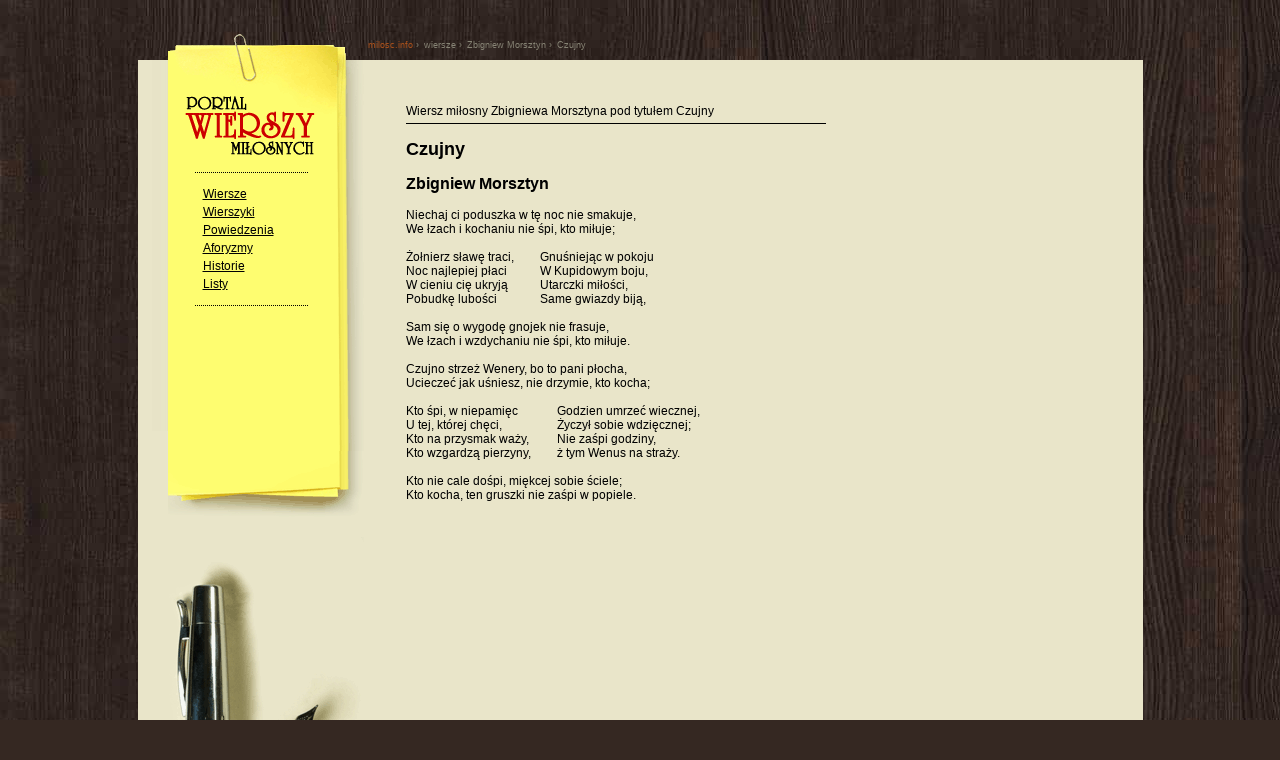

--- FILE ---
content_type: text/html; charset=UTF-8
request_url: https://milosc.info/zbigniew-morsztyn/czujny/
body_size: 4591
content:
<!DOCTYPE HTML>
<html lang="pl">
<head>
<script async src="//pagead2.googlesyndication.com/pagead/js/adsbygoogle.js"></script>
<script>
     (adsbygoogle = window.adsbygoogle || []).push({
          google_ad_client: "ca-pub-7789303042715070",
          enable_page_level_ads: true
     });
</script>
<meta http-equiv="Content-Type" content="text/html; charset=UTF-8" />
<meta name=viewport content="width=device-width, initial-scale=1">
<meta name="robots" content="index,follow,noodp">
<link rel="canonical" href="https://milosc.info/zbigniew-morsztyn/czujny/">
<title>Czujny, Morsztyn Zbigniew. Wiersz miłosny Morsztyna</title>
<meta name="description" content="Zbigniew Morsztyn o miłości: Czujny - wiersz miłosny Zbigniewa Morsztyna.">
<meta name="keywords" content="Czujny, Morsztyn, Morsztyna, Zbigniew Morsztyn">


<style>

#logo{background: transparent url(graph/portal-wierszy-milosnych.gif) no-repeat scroll 0% 0%;width:333px;height:133px;text-indent:-3333px;border:0;margin:0;}
.stp_txt, .stp_txt a {font-size: small; color: #868374; text-align: center; font-weight: bold; text-decoration: none}

@media only screen and (min-device-width: 601px) { 
	a {text-decoration: none;}
	div.schema-desc {border-bottom: solid 1px black; padding-bottom: 5px}
	#item-article h1 {font-size:18px;font-weight:bold;margin:0;padding:15px 0 15px 0;}
	#item-article h2{font-size:16px;font-weight:bold;margin:0;padding:0 0 15px 0;}
	#item-creativework h1 {font-size:18px;font-weight:bold;margin:0;padding:15px 0 15px 0;}
	#item-creativework h2{font-size:16px;font-weight:bold;margin:0;padding:0 0 15px 0;}
	body{background-image:url(/graph/texture.jpg);background-repeat:repeat;background-color:#352822;border:0;margin:0;padding:0;color:#000;font-family:Arial,Helvetica,sans-serif;font-weight:normal;letter-spacing:0;text-align:left;}
	div{border:0;margin:0;padding:0;}
	a{border:0;margin:0;padding:0;}
	p{border:0;margin:0;padding:0;}
	table{border:0;margin:0;padding:0;}
	span#id_brown{color:#a9501b;}
	img { border: 0; }
	a:link{color:black;}
	a:visited{color:black;}
	a:hover{color:#a9501b;}
	a.menuB{color:#000;margin-left:6px;font-size:12px;line-height:18px;text-decoration:underline;}
	p.menu{margin:0 0 0 29px;background-color:#fefd70;}
	a.menuS2{color:#000;font-size:12px;line-height:18px;text-decoration:underline;}
	ul.menuS2{margin:0 0 0 29px;padding:0;background-color:#fefd70;list-style:none;}
	li.menuS2{margin:0 0 0 6px;padding:0;list-style:none;}
	div.menuS2{position: absolute;top:0;left:30px;width:168px;margin:0;padding:0;text-align: left;}
	div.container{border:0;margin:0;padding:0 50px 0 0;vertical-align:top;margin-right:auto;margin-left:auto;width:1055px;}
	div.middleA{border:0;margin:0;padding:0 0 0 50px;background-image:url(/graph/background-corner.gif);background-repeat:no-repeat;background-position:bottom left;}
	div.header{border:0;margin:0;padding:0;background-image:url(/graph/background-header.gif);background-repeat:no-repeat;background-position:bottom left;height:60px;text-align:right;}
	div.middleB{border:0;margin:0;padding:0;background-image:url(/graph/background-top.gif);background-repeat:no-repeat;background-position:top left;background-color:#e9e5c9;}
	div.middleC{border:0;margin:0;padding:0;background-image:url(/graph/background-bottom.gif);background-repeat:no-repeat;background-position:bottom left;}
	div.footer{border:0;margin:0;padding:0;background-image:url(/graph/background-footer.gif);background-position:top left;background-repeat:no-repeat;height:70px;text-align:right;}
	div.main{position:relative;padding-top:44px;padding-left:260px;padding-right:70px;padding-bottom:50px;text-align:justify;min-height:730px;height:auto!important;height:730px;font-family:Arial,Helvetica,sans-serif;font-size:12px;}
	div.body{border:0;margin:0;padding:0;vertical-align:top;margin-right:auto;margin-left:auto;border:none;text-align:left;width:850px;}
	div.mainAdS{padding-bottom:20px;padding-left:50px;}
	div.mainAdS2{padding-bottom:30px;padding-top:20px;padding-left:20px;}
	div.menu{position:absolute;top:0;left:30px;width:168px;margin:0;padding:0;}
	div.menu2{position:absolute;top:420px;left:30px;width:168px;margin:0;padding:0;}
	img.linia{border:0;margin:12px 0 9px 27px; width: 113px; height: 1px}
	div.content{padding-left:8px;width:420px;}
	a.authors{font-weight:bold;}
	p.authors{padding-bottom:5px; padding-left: 4px}
	h3.authors{font-size:12px;font-weight:normal;margin:0;padding:0 0 5px 0;}
	h2.authors{font-size:14px;font-weight:bold;margin:0;padding:10px 0 10px 0;}
	h1.authors{font-size:16px;font-weight:bold;margin:0;padding:0 0 15px 0;}
	p.adincl{margin:0;padding:0 0 15px 15px;}
	h1.wr1{font-size:16px;font-weight:bold;margin:0;padding:0 0 15px 0;}
	h2.wr2{font-size:20px;font-weight:bold;margin:0;padding:0 0 15px 0;}
	h1.wp1{font-size:18px;font-weight:bold;margin:0;padding:15px 0 15px 0;}
	h2.wp2{font-size:16px;font-weight:bold;margin:0;padding:0 0 15px 0;}
	p.wr3{font-size:12px;font-weight:bold;margin:0;padding:0 0 15px 0;}
	p.wr4{font-size:10px;font-weight:normal;margin:0;padding:15px 0 0 0;font-style:italic;}
	p.wr5{font-size:10px;font-weight:normal;margin:0;padding:15px 0 0 0;}
	p.wr6{font-size:12px;font-weight:normal;margin:0;padding:0 0 0 25px;}
	.textP{font-size:10px;padding-right:80px;text-align:right;}
	.textL{font-size:10px;}
	.just{text-align:justify;}
	.right{text-align:right;}
	.m10{margin-left:7px;}
	.m20{margin-left:15px;}
	.m25{margin-left:18px;}
	.m30{margin-left:22px;}
	.m40{margin-left:29px;}
	.m50{margin-left:36px;}
	.m60{margin-left:43px;}
	.m80{margin-left:58px;}
	.m100{margin-left:72px;}
	.m150{margin-left:108px;}
	.m200{margin-left:144px;}
	.m250{margin-left:180px;}
	.m300{margin-left:216px;}
	.m350{margin-left:252px;}
	a.prnxPage{font-size:12px;font-weight:bold;text-decoration:none;}
	div.prPage{margin-top:30px;border-top:solid 1px black;float:left;}
	div.nxPage{margin-top:30px;border-top:solid 1px black;text-align:right;}
	h1.header{font-size:18px;font-weight:bold;margin:0;padding:0 0 15px 0;}
	h2.header{font-size:15px;font-weight:bold;margin:0;padding:0 0 15px 0;}
	p.powiedzenia{padding-bottom:5px;}
	p.historie{text-indent:15px;text-align:justify;}
	p.listy2{font-size:10px;padding-right:80px;text-align:right;}
	p.listy3{padding-right:80px;text-align:right;font-style:italic;}
	.aph1{padding-bottom:10px;}
	.aph2{font-size:10px;padding-right:30px;padding-bottom:20px;text-align:right;font-style:italic;}
	.homepage{text-indent:15px;padding-bottom:5px;text-align:justify;}
	.str_glowna{text-indent:15px;padding-bottom:5px;padding-top:20px;text-align:justify;margin-left:10px;margin-right:10px;}
	.main_tekst{padding-bottom:5px;padding-left:0;padding-right:0;}
	.litery_main{text-align:center;}
	a.litery3{text-indent:0;float:left;margin:0;padding:0 1px 0 1px;list-style:none;text-decoration:underline}
	ul.litery3{float:left;margin:0 0 0 20px;padding:0;list-style:none}
	li.litery3{text-indent:0;float:left;margin:0;padding:0;list-style:none}
	div.search{position:absolute;top:20px;left:522px;}
	a.sitemap{font-size:6px;color:#222;text-decoration:none;}
	p.stopka{padding:20px 0 20px 0;}
	p.as_stopka{padding:20px 0 20px 180px; text-align: right}
	a.mapa_strony{position:absolute;top:362px;left:65px;color:#000;font-size:12px;line-height:18px;text-decoration:underline;}
	.linia_mapa{position:absolute;top:392px;left:57px;border:0;}
	img.stopkagfx{padding-top:5px;padding-right:10px;width:359px;height:11px;}
	.AdS_search{text-align:right;margin-right:30px;}
	.txt24{text-decoration:none;}
	.logo_glowne{width:333px;height:133px;border:none;}
	.sm{font-size:8px;color:#e9e5c9;}
	.menu_gif {width: 168px; height: 97px}
	img.stp_at {height: 9px; width: 9px; border: 0}
	h1.wm{font-size:18px;font-weight:bold;margin:0;padding:15px 0 20px 0;}
	h2.wm{font-size:16px;font-weight:bold;margin:0;padding:0px 0 20px 0;}
	h3.wm{font-size:14px;font-weight:bold;margin:0;padding:0px 0 20px 0;}
	p.wm{font-size:12px;font-weight:normal;margin:0;padding:0 0 5px 0;}
	li.wm{font-size:16px;font-weight:normal;margin:0;padding:0 0 10px 0px;list-style:none;}
	ul.wm{margin:0;padding:0;list-style:none;}
	a.wm{font-weight:normal; }
	a.wm:hover{color:black;text-decoration:underline}
	p.dscr {padding: 0 0 15px 10px;}
	#breadcrumb2 {text-align:left; padding: 40px 0 5px 280px; font-size: 9px; color: #868374;}
	#breadcrumb2 div {float: left; padding-right: 5px}
	#breadcrumb2 a {color: #868374; text-decoration: none}
	h1.wrs{font-size:20px;font-weight:bold;margin:0;padding:0 0 15px 0;}
	h2.wrs{font-size:16px;font-weight:bold;margin:0;padding:0 0 15px 0;}
	h3.wrs{font-size:12px;font-weight:bold;margin:0;padding:0 0 15px 0;}
	h4.wrs{font-size:10px;font-weight:normal;margin:0;padding:15px 0 0 0;font-style:italic;}
	h5.wrs{font-size:10px;font-weight:normal;margin:0;padding:15px 0 0 0;}
	h6.wrs{font-size:12px;font-weight:normal;margin:0;padding:0 0 0 25px;}
	div#mapaspis ul{margin:0;padding:0; list-style: circle;}
	div#mapaspis li{margin:0 0 0 5px;padding:0}
	div#mapaspis a{font-size:9px;font-weight:normal;margin:0;padding:0}
	#main_tekst {padding: 0 0 5px 5px; margin: 0; text-indent: 0; font-size: 16px}
	p.maj {padding: 10px 0 0 0; margin: 0; text-indent: 0; font-size: 16px}
	}

@media only screen and (max-device-width: 600px) { 
	body{background-color:#e9e5c9;border:0;color:#000;font-family:Arial,Helvetica,sans-serif;font-weight:normal;text-align:left;}
	a{border:0;text-decoration: none;}
	div{border:0;}
	p{border:0;}
	table{border:0;}
	span#id_brown{color:#a9501b;}
	img{border:0}
	a:link{color:black;}
	a:visited{color:black;}
	a:hover{color:#a9501b;}
	div.menu{background-color:#fefd70; font-size: large}
	a.menuS2 {font-size: large; }
	li.menuS2 {padding-bottom: 10px}
	li.wm {padding-bottom: 10px}
	div.footer{border:0;background-color:#352822;text-align:center;}
	#item-creativework div {padding-top: 10px}
	#breadcrumb2 {font-size: small; text-align:left;color: #868374;}
	#breadcrumb2 div { background-color:#352822; padding: 10px}
	#breadcrumb2 a {color: #868374; text-decoration: none}
	div.schema-desc {font-size: small; border-bottom: solid 1px black; padding-bottom: 5px;}
	}
</style>

<meta property="fb:admins" content="321583541224926"/>

<script type="text/javascript">
  window.___gcfg = {lang: 'pl'};

  (function() {
    var po = document.createElement('script'); po.type = 'text/javascript'; po.async = true;
    po.src = 'https://apis.google.com/js/plusone.js';
    var s = document.getElementsByTagName('script')[0]; s.parentNode.insertBefore(po, s);
  })();
</script>
<script type="text/javascript">

  var _gaq = _gaq || [];
  _gaq.push(['_setAccount', 'UA-25770519-1']);
  _gaq.push(['_setDomainName', 'milosc.info']);
  _gaq.push(['_trackPageview']);

  (function() {
    var ga = document.createElement('script'); ga.type = 'text/javascript'; ga.async = true;
    ga.src = ('https:' == document.location.protocol ? 'https://ssl' : 'http://www') + '.google-analytics.com/ga.js';
    var s = document.getElementsByTagName('script')[0]; s.parentNode.insertBefore(ga, s);
  })();

</script>

<script type="text/javascript">

  var _gaq = _gaq || [];
  _gaq.push(['_setAccount', 'UA-209517-6']);
  _gaq.push(['_trackPageview']);

  (function() {
    var ga = document.createElement('script');
    ga.src = ('https:' == document.location.protocol ? 'https://ssl' : 'http://www') + '.google-analytics.com/ga.js';
    ga.setAttribute('async', 'true');
    document.documentElement.firstChild.appendChild(ga);
  })();

</script>

</head><body itemscope itemtype="http://schema.org/WebPage">
<div id="fb-root"></div>
<script>(function(d, s, id) {
  var js, fjs = d.getElementsByTagName(s)[0];
  if (d.getElementById(id)) return;
  js = d.createElement(s); js.id = id;
  js.src = "//connect.facebook.net/pl_PL/all.js#xfbml=1";
  fjs.parentNode.insertBefore(js, fjs);
}(document, 'script', 'facebook-jssdk'));</script>
<div class="container"><div class="header">
<div id="breadcrumb2">

<div itemscope itemtype="http://data-vocabulary.org/Breadcrumb">
<a href="https://milosc.info" itemprop="url">
<span itemprop="title" id="id_brown">milosc.info</span>
</a> ›
</div>

<div itemscope itemtype="http://data-vocabulary.org/Breadcrumb">
<a href="https://milosc.info/wiersze/" itemprop="url">
<span itemprop="title"> wiersze </span>
</a> ›
</div> 

<div itemscope itemtype="http://data-vocabulary.org/Breadcrumb">
<a href="https://milosc.info/zbigniew-morsztyn/" itemprop="url">
<span itemprop="title">Zbigniew Morsztyn</span>
</a> ›
</div> 

<div itemscope itemtype="http://data-vocabulary.org/Breadcrumb">
<a href="https://milosc.info/zbigniew-morsztyn/czujny/" itemprop="url">
<span itemprop="title">Czujny</span>
</a>
</div>

</div>
</div><div class="middleA"><div class="middleB"><div class="middleC"><div class="main"><div class="content">

<div itemscope itemtype="http://schema.org/CreativeWork" id="item-creativework">
<meta itemprop="url" content="https://milosc.info/zbigniew-morsztyn/czujny/"/>
<meta itemprop="keywords" content="Czujny, Morsztyn, Morsztyna, Zbigniew Morsztyn"/>
<div itemprop="description" class="schema-desc">Wiersz miłosny Zbigniewa Morsztyna pod tytułem Czujny</div><h1 itemprop="name">Czujny</h1>
<h2 itemprop="author">Zbigniew Morsztyn</h2>
<div itemprop="text">
<p class="wrs">Niechaj ci poduszka w tę noc nie smakuje,</p>
<p class="wrs">We łzach i kochaniu nie śpi, kto miłuje;</p>
<p class="wrs">&nbsp;</p>
<div style="float: left; padding-right: 20px">
<p class="wrs">Żołnierz sławę traci, &nbsp;</p>
<p class="wrs">Noc najlepiej płaci &nbsp;</p>
<p class="wrs">W cieniu cię ukryją &nbsp;</p>
<p class="wrs">Pobudkę lubości &nbsp;</p>
</div><div>
<p class="wrs">Gnuśniejąc w pokoju</p>
<p class="wrs">W Kupidowym boju,</p>
<p class="wrs">Utarczki miłości,</p>
<p class="wrs">Same gwiazdy biją,</p>
</div>
<p class="wrs">&nbsp;</p>
<p class="wrs">Sam się o wygodę gnojek nie frasuje,</p>
<p class="wrs">We łzach i wzdychaniu nie śpi, kto miłuje.</p>
<p class="wrs">&nbsp;</p>
<p class="wrs">Czujno strzeż Wenery, bo to pani płocha,</p>
<p class="wrs">Ucieczeć jak uśniesz, nie drzymie, kto kocha;</p>
<p class="wrs">&nbsp;</p>
<div style="float: left; padding-right: 20px">
<p class="wrs">Kto śpi, w niepamięc &nbsp;</p>
<p class="wrs">U tej, której chęci, &nbsp;</p>
<p class="wrs">Kto na przysmak waży, &nbsp;</p>
<p class="wrs">Kto wzgardzą pierzyny, &nbsp;</p>
</div><div>
<p class="wrs">Godzien umrzeć wiecznej,</p>
<p class="wrs">Życzył sobie wdzięcznej;</p>
<p class="wrs">Nie zaśpi godziny,</p>
<p class="wrs">ż tym Wenus na straży.</p>
</div>
<p class="wrs">&nbsp;</p>
<p class="wrs">Kto nie cale dośpi, miękcej sobie ściele;</p>
<p class="wrs">Kto kocha, ten gruszki nie zaśpi w popiele.</p>
</div></div>

<div style="margin-top: 12px"><div style="float: left; padding: 0px 5px 6px 0px"><div class="fb-like" data-href="https://milosc.info/zbigniew-morsztyn/czujny/index.html" data-send="false" data-layout="button_count" data-show-faces="false" data-font="arial"></div></div>
<div>
<div class="g-plusone" data-size="medium"></div>
<script type="text/javascript">
  window.___gcfg = {lang: 'pl'};

  (function() {
    var po = document.createElement('script'); po.type = 'text/javascript'; po.async = true;
    po.src = 'https://apis.google.com/js/plusone.js';
    var s = document.getElementsByTagName('script')[0]; s.parentNode.insertBefore(po, s);
  })();
</script>
</div><div style="clear: both"></div>
</div>

<p style="font-size: 18px; font-weight:bold; padding: 10px 0px 2px 2px">&nbsp;</p>
<p class="maj">
<script type="text/javascript"><!--
google_ad_client = "pub-7789303042715070";
/* Portal - Reklamy - Stopka */
google_ad_slot = "2981901714";
google_ad_width = 336;
google_ad_height = 280;
//-->
</script>
<script type="text/javascript"
src="https://pagead2.googlesyndication.com/pagead/show_ads.js">
</script></p>




</div>
<div class="menu">
<p><img src="/graph/menu.gif" title="" alt="Portal Wierszy Miłosnych" class="menu_gif"></p>

<p><img src="/graph/linia.png" alt="" class="linia"></p>
<nav>
<ul class="menuS2">
<li class="menuS2"><a class="menuS2" title="Wiersze miłosne" href="https://milosc.info/wiersze/">Wiersze</a></li>
<li class="menuS2"><a class="menuS2" title="Wierszyki miłosne" href="https://milosc.info/wierszyki/">Wierszyki</a></li>
<li class="menuS2"><a class="menuS2" title="Powiedzenia miłosne" href="https://milosc.info/powiedzenia/">Powiedzenia</a></li>
<li class="menuS2"><a class="menuS2" title="Aforyzmy miłosne" href="https://milosc.info/aforyzmy/">Aforyzmy</a></li>
<li class="menuS2"><a class="menuS2" title="Historie miłosne" href="https://milosc.info/historie/">Historie</a></li>
<li class="menuS2"><a class="menuS2" title="Listy miłosne" href="https://milosc.info/listy/">Listy</a></li>
</ul>
</nav>

<p><img src="/graph/linia.png" alt="" class="linia"></p>
<div style="margin-left: 35px">
</div></div></div></div></div></div>
<div class="footer"><footer><p class="stp_txt">Portal Wierszy Miłosnych &bull; 1999 - 2015 &bull; Michał Buczek &bull; <a rel="nofollow" href="https://milosc.info/polityka_prywatnosci.html"><span class="stp_txt">Polityka Prywatności</span></a> &bull; Kontakt: wiersze<img src="/graph/at.png" class="stp_at" alt="@">milosc.info</p></footer></div></div>
<script defer src="https://static.cloudflareinsights.com/beacon.min.js/vcd15cbe7772f49c399c6a5babf22c1241717689176015" integrity="sha512-ZpsOmlRQV6y907TI0dKBHq9Md29nnaEIPlkf84rnaERnq6zvWvPUqr2ft8M1aS28oN72PdrCzSjY4U6VaAw1EQ==" data-cf-beacon='{"version":"2024.11.0","token":"ef5f8ddb5a7844daa8d426cc42b3bd6f","r":1,"server_timing":{"name":{"cfCacheStatus":true,"cfEdge":true,"cfExtPri":true,"cfL4":true,"cfOrigin":true,"cfSpeedBrain":true},"location_startswith":null}}' crossorigin="anonymous"></script>
</body></html>

--- FILE ---
content_type: text/html; charset=utf-8
request_url: https://accounts.google.com/o/oauth2/postmessageRelay?parent=https%3A%2F%2Fmilosc.info&jsh=m%3B%2F_%2Fscs%2Fabc-static%2F_%2Fjs%2Fk%3Dgapi.lb.en.2kN9-TZiXrM.O%2Fd%3D1%2Frs%3DAHpOoo_B4hu0FeWRuWHfxnZ3V0WubwN7Qw%2Fm%3D__features__
body_size: 161
content:
<!DOCTYPE html><html><head><title></title><meta http-equiv="content-type" content="text/html; charset=utf-8"><meta http-equiv="X-UA-Compatible" content="IE=edge"><meta name="viewport" content="width=device-width, initial-scale=1, minimum-scale=1, maximum-scale=1, user-scalable=0"><script src='https://ssl.gstatic.com/accounts/o/2580342461-postmessagerelay.js' nonce="WzifP4MOjw-hSscyjRmuaA"></script></head><body><script type="text/javascript" src="https://apis.google.com/js/rpc:shindig_random.js?onload=init" nonce="WzifP4MOjw-hSscyjRmuaA"></script></body></html>

--- FILE ---
content_type: text/html; charset=utf-8
request_url: https://www.google.com/recaptcha/api2/aframe
body_size: 268
content:
<!DOCTYPE HTML><html><head><meta http-equiv="content-type" content="text/html; charset=UTF-8"></head><body><script nonce="Egn4amBHMDWYUhqFKIsk-g">/** Anti-fraud and anti-abuse applications only. See google.com/recaptcha */ try{var clients={'sodar':'https://pagead2.googlesyndication.com/pagead/sodar?'};window.addEventListener("message",function(a){try{if(a.source===window.parent){var b=JSON.parse(a.data);var c=clients[b['id']];if(c){var d=document.createElement('img');d.src=c+b['params']+'&rc='+(localStorage.getItem("rc::a")?sessionStorage.getItem("rc::b"):"");window.document.body.appendChild(d);sessionStorage.setItem("rc::e",parseInt(sessionStorage.getItem("rc::e")||0)+1);localStorage.setItem("rc::h",'1769169789536');}}}catch(b){}});window.parent.postMessage("_grecaptcha_ready", "*");}catch(b){}</script></body></html>